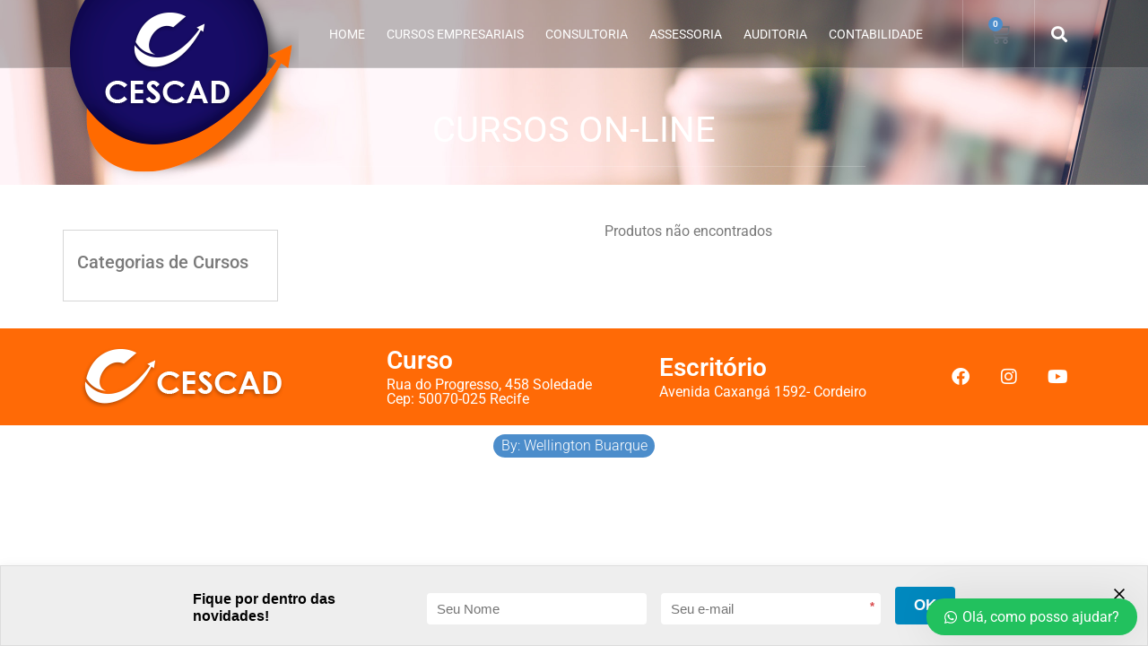

--- FILE ---
content_type: text/css
request_url: https://cescad.com.br/wp-content/uploads/elementor/css/post-51.css?ver=1734678899
body_size: 139
content:
.elementor-kit-51{--e-global-color-primary:#6EC1E4;--e-global-color-secondary:#54595F;--e-global-color-text:#7A7A7A;--e-global-color-accent:#61CE70;--e-global-color-6bc38e0c:#4054B2;--e-global-color-28cc5ecc:#23A455;--e-global-color-432ddddc:#000;--e-global-color-5dc6de38:#FFF;--e-global-color-e33043e:#4C8DCB;--e-global-color-7b05d468:#1B1464;--e-global-color-1f040f5:#336BA0;--e-global-color-63072baa:#7EC7E6;--e-global-color-354f5113:#FF6A06;--e-global-color-1cfdf410:#000000;--e-global-color-19b063ed:#ACC3FD;--e-global-color-214c9f22:#6CD8FC;--e-global-color-591fc7cf:#4A89C6;--e-global-color-7379ed60:#32B2E9;--e-global-color-295ad8cd:#5BCDFD;--e-global-color-4b0b0a85:#231C67;--e-global-color-4aac9813:#6CE1F3;--e-global-typography-primary-font-family:"Roboto";--e-global-typography-primary-font-weight:600;--e-global-typography-secondary-font-family:"Roboto Slab";--e-global-typography-secondary-font-weight:400;--e-global-typography-text-font-family:"Roboto";--e-global-typography-text-font-weight:400;--e-global-typography-accent-font-family:"Roboto";--e-global-typography-accent-font-weight:500;}.elementor-kit-51 e-page-transition{background-color:#FFBC7D;}.elementor-section.elementor-section-boxed > .elementor-container{max-width:1140px;}.e-con{--container-max-width:1140px;}.elementor-widget:not(:last-child){margin-block-end:20px;}.elementor-element{--widgets-spacing:20px 20px;--widgets-spacing-row:20px;--widgets-spacing-column:20px;}{}h1.entry-title{display:var(--page-title-display);}@media(max-width:1024px){.elementor-section.elementor-section-boxed > .elementor-container{max-width:1024px;}.e-con{--container-max-width:1024px;}}@media(max-width:767px){.elementor-section.elementor-section-boxed > .elementor-container{max-width:767px;}.e-con{--container-max-width:767px;}}

--- FILE ---
content_type: text/css
request_url: https://cescad.com.br/wp-content/uploads/elementor/css/post-497.css?ver=1734708563
body_size: 275
content:
.elementor-497 .elementor-element.elementor-element-aee41d4 .elementor-repeater-item-ffb2a91.jet-parallax-section__layout .jet-parallax-section__image{background-size:auto;}.elementor-497 .elementor-element.elementor-element-d6aa36b > .elementor-element-populated{border-style:solid;border-width:1px 1px 1px 1px;border-color:#D6D6D6;margin:10px 15px 0px 0px;--e-column-margin-right:15px;--e-column-margin-left:0px;padding:15px 15px 15px 15px;}.elementor-497 .elementor-element.elementor-element-6fd8e21 .jet-woo-products .jet-woo-products__item{--columns:3;}.elementor-497 .elementor-element.elementor-element-6fd8e21 .jet-woo-products .jet-woo-product-badge{background-color:#6EC1E4;display:inline-flex;color:#FFFFFF;border-radius:0px 30px 30px 30px;padding:10px 10px 10px 10px;}.elementor-497 .elementor-element.elementor-element-6fd8e21 .jet-woo-products .jet-woo-products__inner-box{background-color:#F8F8F8;border-style:solid;border-width:1px 1px 1px 1px;border-color:#E1E1E1;}.elementor-497 .elementor-element.elementor-element-6fd8e21 .jet-woo-products .jet-woo-product-title, .elementor-497 .elementor-element.elementor-element-6fd8e21 .jet-woo-products .jet-woo-product-title a{font-weight:bold;}.elementor-497 .elementor-element.elementor-element-6fd8e21 .jet-woo-products .jet-woo-product-title a{color:#54595F;}.elementor-497 .elementor-element.elementor-element-6fd8e21 .jet-woo-products .jet-woo-product-title{color:#54595F;text-align:center;}.elementor-497 .elementor-element.elementor-element-6fd8e21 .jet-woo-products .jet-woo-product-title a:hover{color:#54595F;}.elementor-497 .elementor-element.elementor-element-6fd8e21 .jet-woo-products .jet-woo-product-title:hover{color:#54595F;}.elementor-497 .elementor-element.elementor-element-6fd8e21 .jet-woo-products .jet-woo-product-button .button{display:inline-block;text-decoration:none;border-radius:20px 20px 20px 20px;padding:10px 30px 10px 30px;}.elementor-497 .elementor-element.elementor-element-6fd8e21 .jet-woo-products .jet-woo-product-button .button> *{text-decoration:none;}.elementor-497 .elementor-element.elementor-element-6fd8e21 .jet-woo-products .jet-woo-product-button .button:hover{text-decoration:none;}.elementor-497 .elementor-element.elementor-element-6fd8e21 .jet-woo-products .jet-woo-product-button .button:hover > *{text-decoration:none;}.elementor-497 .elementor-element.elementor-element-6fd8e21  .jet-woo-product-button{text-align:center;}.elementor-497 .elementor-element.elementor-element-6fd8e21 .jet-woo-products .jet-woo-product-price del{display:inline-block;}.elementor-497 .elementor-element.elementor-element-6fd8e21 .jet-woo-products .jet-woo-product-price ins{display:inline-block;}.elementor-497 .elementor-element.elementor-element-6fd8e21 .jet-woo-products .jet-woo-product-price .price del{font-weight:400;text-decoration:line-through;}.elementor-497 .elementor-element.elementor-element-6fd8e21 .jet-woo-products .jet-woo-product-price .price ins{font-weight:400;text-decoration:none;}.elementor-497 .elementor-element.elementor-element-6fd8e21 .jet-woo-products .jet-woo-product-price{text-align:center;}.elementor-497 .elementor-element.elementor-element-6fd8e21 .jet-woo-products .jet-woo-product-price .woocommerce-Price-currencySymbol{vertical-align:baseline;}.elementor-497 .elementor-element.elementor-element-6fd8e21 .jet-woo-products .jet-woo-product-rating .product-rating__stars{font-size:16px;}.elementor-497 .elementor-element.elementor-element-6fd8e21 .jet-woo-products .jet-woo-product-rating{text-align:center;}.elementor-497 .elementor-element.elementor-element-6fd8e21 .jet-woo-products .jet-woo-product-categories a{color:#336BA0;}.elementor-497 .elementor-element.elementor-element-6fd8e21 .jet-woo-products .jet-woo-product-categories{color:#336BA0;text-align:center;}.elementor-497 .elementor-element.elementor-element-6fd8e21 .jet-woo-products .jet-woo-product-tags{text-align:center;}.elementor-497 .elementor-element.elementor-element-6fd8e21  .jet-woo-products .jet-woo-product-badge{font-size:18px;}.elementor-497 .elementor-element.elementor-element-6fd8e21 .jet-woo-products .jet-woo-product-badges{top:0px;bottom:auto;}.elementor-497 .elementor-element.elementor-element-6fd8e21 .jet-woo-products .jet-woo-products__item:hover .jet-woo-product-img-overlay{background-color:rgba(255, 255, 255, 0.88);}.elementor-497 .elementor-element.elementor-element-6fd8e21 .jet-woo-products__not-found{text-align:center;}.elementor-497 .elementor-element.elementor-element-aee41d4{margin-top:40px;margin-bottom:30px;}@media(min-width:768px){.elementor-497 .elementor-element.elementor-element-d6aa36b{width:22.357%;}.elementor-497 .elementor-element.elementor-element-ff23f60{width:77.643%;}}

--- FILE ---
content_type: text/css
request_url: https://cescad.com.br/wp-content/uploads/elementor/css/post-50.css?ver=1734678900
body_size: 1371
content:
.elementor-50 .elementor-element.elementor-element-1f523c97 .elementor-repeater-item-5ab3ffa.jet-parallax-section__layout .jet-parallax-section__image{background-size:auto;}.elementor-bc-flex-widget .elementor-50 .elementor-element.elementor-element-2266e115.elementor-column .elementor-widget-wrap{align-items:center;}.elementor-50 .elementor-element.elementor-element-2266e115.elementor-column.elementor-element[data-element_type="column"] > .elementor-widget-wrap.elementor-element-populated{align-content:center;align-items:center;}.elementor-50 .elementor-element.elementor-element-2266e115.elementor-column > .elementor-widget-wrap{justify-content:flex-start;}.elementor-50 .elementor-element.elementor-element-2266e115 > .elementor-widget-wrap > .elementor-widget:not(.elementor-widget__width-auto):not(.elementor-widget__width-initial):not(:last-child):not(.elementor-absolute){margin-bottom:0px;}.elementor-widget-image .widget-image-caption{color:var( --e-global-color-text );font-family:var( --e-global-typography-text-font-family ), Sans-serif;font-weight:var( --e-global-typography-text-font-weight );}body:not(.rtl) .elementor-50 .elementor-element.elementor-element-6d80833{left:0px;}body.rtl .elementor-50 .elementor-element.elementor-element-6d80833{right:0px;}.elementor-50 .elementor-element.elementor-element-6d80833{top:-59px;text-align:left;}.elementor-bc-flex-widget .elementor-50 .elementor-element.elementor-element-448f7425.elementor-column .elementor-widget-wrap{align-items:center;}.elementor-50 .elementor-element.elementor-element-448f7425.elementor-column.elementor-element[data-element_type="column"] > .elementor-widget-wrap.elementor-element-populated{align-content:center;align-items:center;}.elementor-50 .elementor-element.elementor-element-448f7425 > .elementor-widget-wrap > .elementor-widget:not(.elementor-widget__width-auto):not(.elementor-widget__width-initial):not(:last-child):not(.elementor-absolute){margin-bottom:0px;}.elementor-50 .elementor-element.elementor-element-448f7425 > .elementor-element-populated{padding:0px 0px 0px 0px;}.elementor-widget-nav-menu .elementor-nav-menu .elementor-item{font-family:var( --e-global-typography-primary-font-family ), Sans-serif;font-weight:var( --e-global-typography-primary-font-weight );}.elementor-widget-nav-menu .elementor-nav-menu--main .elementor-item{color:var( --e-global-color-text );fill:var( --e-global-color-text );}.elementor-widget-nav-menu .elementor-nav-menu--main .elementor-item:hover,
					.elementor-widget-nav-menu .elementor-nav-menu--main .elementor-item.elementor-item-active,
					.elementor-widget-nav-menu .elementor-nav-menu--main .elementor-item.highlighted,
					.elementor-widget-nav-menu .elementor-nav-menu--main .elementor-item:focus{color:var( --e-global-color-accent );fill:var( --e-global-color-accent );}.elementor-widget-nav-menu .elementor-nav-menu--main:not(.e--pointer-framed) .elementor-item:before,
					.elementor-widget-nav-menu .elementor-nav-menu--main:not(.e--pointer-framed) .elementor-item:after{background-color:var( --e-global-color-accent );}.elementor-widget-nav-menu .e--pointer-framed .elementor-item:before,
					.elementor-widget-nav-menu .e--pointer-framed .elementor-item:after{border-color:var( --e-global-color-accent );}.elementor-widget-nav-menu{--e-nav-menu-divider-color:var( --e-global-color-text );}.elementor-widget-nav-menu .elementor-nav-menu--dropdown .elementor-item, .elementor-widget-nav-menu .elementor-nav-menu--dropdown  .elementor-sub-item{font-family:var( --e-global-typography-accent-font-family ), Sans-serif;font-weight:var( --e-global-typography-accent-font-weight );}.elementor-50 .elementor-element.elementor-element-7244ba0d .elementor-menu-toggle{margin:0 auto;}.elementor-50 .elementor-element.elementor-element-7244ba0d .elementor-nav-menu .elementor-item{font-size:14px;font-weight:normal;text-transform:uppercase;}.elementor-50 .elementor-element.elementor-element-7244ba0d .elementor-nav-menu--main .elementor-item{color:#FFFFFF;fill:#FFFFFF;padding-left:12px;padding-right:12px;padding-top:27px;padding-bottom:27px;}.elementor-50 .elementor-element.elementor-element-7244ba0d .elementor-nav-menu--main .elementor-item:hover,
					.elementor-50 .elementor-element.elementor-element-7244ba0d .elementor-nav-menu--main .elementor-item.elementor-item-active,
					.elementor-50 .elementor-element.elementor-element-7244ba0d .elementor-nav-menu--main .elementor-item.highlighted,
					.elementor-50 .elementor-element.elementor-element-7244ba0d .elementor-nav-menu--main .elementor-item:focus{color:#FFFFFF;fill:#FFFFFF;}.elementor-50 .elementor-element.elementor-element-7244ba0d .elementor-nav-menu--main:not(.e--pointer-framed) .elementor-item:before,
					.elementor-50 .elementor-element.elementor-element-7244ba0d .elementor-nav-menu--main:not(.e--pointer-framed) .elementor-item:after{background-color:#4C8DCB;}.elementor-50 .elementor-element.elementor-element-7244ba0d .e--pointer-framed .elementor-item:before,
					.elementor-50 .elementor-element.elementor-element-7244ba0d .e--pointer-framed .elementor-item:after{border-color:#4C8DCB;}.elementor-50 .elementor-element.elementor-element-7244ba0d .elementor-nav-menu--main:not(.e--pointer-framed) .elementor-item.elementor-item-active:before,
					.elementor-50 .elementor-element.elementor-element-7244ba0d .elementor-nav-menu--main:not(.e--pointer-framed) .elementor-item.elementor-item-active:after{background-color:#4C8DCB;}.elementor-50 .elementor-element.elementor-element-7244ba0d .e--pointer-framed .elementor-item.elementor-item-active:before,
					.elementor-50 .elementor-element.elementor-element-7244ba0d .e--pointer-framed .elementor-item.elementor-item-active:after{border-color:#4C8DCB;}.elementor-50 .elementor-element.elementor-element-7244ba0d .elementor-nav-menu--dropdown a, .elementor-50 .elementor-element.elementor-element-7244ba0d .elementor-menu-toggle{color:#FFFFFF;}.elementor-50 .elementor-element.elementor-element-7244ba0d .elementor-nav-menu--dropdown{background-color:#1B1464;}.elementor-50 .elementor-element.elementor-element-7244ba0d .elementor-nav-menu--dropdown a:hover,
					.elementor-50 .elementor-element.elementor-element-7244ba0d .elementor-nav-menu--dropdown a.elementor-item-active,
					.elementor-50 .elementor-element.elementor-element-7244ba0d .elementor-nav-menu--dropdown a.highlighted,
					.elementor-50 .elementor-element.elementor-element-7244ba0d .elementor-menu-toggle:hover{color:#FFFFFF;}.elementor-50 .elementor-element.elementor-element-7244ba0d .elementor-nav-menu--dropdown a:hover,
					.elementor-50 .elementor-element.elementor-element-7244ba0d .elementor-nav-menu--dropdown a.elementor-item-active,
					.elementor-50 .elementor-element.elementor-element-7244ba0d .elementor-nav-menu--dropdown a.highlighted{background-color:#4C8DCB;}.elementor-50 .elementor-element.elementor-element-7244ba0d .elementor-nav-menu--dropdown a.elementor-item-active{color:#FFFFFF;background-color:#4C8DCB;}.elementor-50 .elementor-element.elementor-element-7244ba0d .elementor-nav-menu--dropdown li:not(:last-child){border-style:solid;border-color:#001F3C;border-bottom-width:1px;}.elementor-50 .elementor-element.elementor-element-7244ba0d{--nav-menu-icon-size:25px;}.elementor-50 .elementor-element.elementor-element-2a30f040:hover > .elementor-element-populated{background-color:rgba(255, 255, 255, 0.1);}.elementor-bc-flex-widget .elementor-50 .elementor-element.elementor-element-2a30f040.elementor-column .elementor-widget-wrap{align-items:center;}.elementor-50 .elementor-element.elementor-element-2a30f040.elementor-column.elementor-element[data-element_type="column"] > .elementor-widget-wrap.elementor-element-populated{align-content:center;align-items:center;}.elementor-50 .elementor-element.elementor-element-2a30f040.elementor-column > .elementor-widget-wrap{justify-content:center;}.elementor-50 .elementor-element.elementor-element-2a30f040 > .elementor-widget-wrap > .elementor-widget:not(.elementor-widget__width-auto):not(.elementor-widget__width-initial):not(:last-child):not(.elementor-absolute){margin-bottom:0px;}.elementor-50 .elementor-element.elementor-element-2a30f040 > .elementor-element-populated{border-style:solid;border-width:0px 0px 0px 1px;border-color:rgba(255, 255, 255, 0.2);padding:0px 0px 0px 0px;}.elementor-widget-woocommerce-menu-cart .elementor-menu-cart__toggle .elementor-button{font-family:var( --e-global-typography-primary-font-family ), Sans-serif;font-weight:var( --e-global-typography-primary-font-weight );}.elementor-widget-woocommerce-menu-cart .elementor-menu-cart__product-name a{font-family:var( --e-global-typography-primary-font-family ), Sans-serif;font-weight:var( --e-global-typography-primary-font-weight );}.elementor-widget-woocommerce-menu-cart .elementor-menu-cart__product-price{font-family:var( --e-global-typography-primary-font-family ), Sans-serif;font-weight:var( --e-global-typography-primary-font-weight );}.elementor-widget-woocommerce-menu-cart .elementor-menu-cart__footer-buttons .elementor-button{font-family:var( --e-global-typography-primary-font-family ), Sans-serif;font-weight:var( --e-global-typography-primary-font-weight );}.elementor-widget-woocommerce-menu-cart .elementor-menu-cart__footer-buttons a.elementor-button--view-cart{font-family:var( --e-global-typography-primary-font-family ), Sans-serif;font-weight:var( --e-global-typography-primary-font-weight );}.elementor-widget-woocommerce-menu-cart .elementor-menu-cart__footer-buttons a.elementor-button--checkout{font-family:var( --e-global-typography-primary-font-family ), Sans-serif;font-weight:var( --e-global-typography-primary-font-weight );}.elementor-widget-woocommerce-menu-cart .woocommerce-mini-cart__empty-message{font-family:var( --e-global-typography-primary-font-family ), Sans-serif;font-weight:var( --e-global-typography-primary-font-weight );}.elementor-50 .elementor-element.elementor-element-4c0e932{z-index:99999999999999;--main-alignment:center;--divider-style:solid;--subtotal-divider-style:solid;--elementor-remove-from-cart-button:none;--remove-from-cart-button:block;--toggle-button-border-width:0px;--toggle-icon-size:24px;--items-indicator-background-color:#4C8DCB;--cart-border-style:none;--cart-footer-layout:1fr 1fr;--products-max-height-sidecart:calc(100vh - 240px);--products-max-height-minicart:calc(100vh - 385px);}.elementor-50 .elementor-element.elementor-element-4c0e932 .widget_shopping_cart_content{--subtotal-divider-left-width:0;--subtotal-divider-right-width:0;}.elementor-50 .elementor-element.elementor-element-e5c8702:hover > .elementor-element-populated{background-color:rgba(255, 255, 255, 0.1);}.elementor-bc-flex-widget .elementor-50 .elementor-element.elementor-element-e5c8702.elementor-column .elementor-widget-wrap{align-items:center;}.elementor-50 .elementor-element.elementor-element-e5c8702.elementor-column.elementor-element[data-element_type="column"] > .elementor-widget-wrap.elementor-element-populated{align-content:center;align-items:center;}.elementor-50 .elementor-element.elementor-element-e5c8702 > .elementor-widget-wrap > .elementor-widget:not(.elementor-widget__width-auto):not(.elementor-widget__width-initial):not(:last-child):not(.elementor-absolute){margin-bottom:0px;}.elementor-50 .elementor-element.elementor-element-e5c8702 > .elementor-element-populated{border-style:solid;border-width:0px 0px 0px 1px;border-color:rgba(255, 255, 255, 0.2);padding:0px 0px 0px 0px;}.elementor-widget-search-form input[type="search"].elementor-search-form__input{font-family:var( --e-global-typography-text-font-family ), Sans-serif;font-weight:var( --e-global-typography-text-font-weight );}.elementor-widget-search-form .elementor-search-form__input,
					.elementor-widget-search-form .elementor-search-form__icon,
					.elementor-widget-search-form .elementor-lightbox .dialog-lightbox-close-button,
					.elementor-widget-search-form .elementor-lightbox .dialog-lightbox-close-button:hover,
					.elementor-widget-search-form.elementor-search-form--skin-full_screen input[type="search"].elementor-search-form__input{color:var( --e-global-color-text );fill:var( --e-global-color-text );}.elementor-widget-search-form .elementor-search-form__submit{font-family:var( --e-global-typography-text-font-family ), Sans-serif;font-weight:var( --e-global-typography-text-font-weight );background-color:var( --e-global-color-secondary );}.elementor-50 .elementor-element.elementor-element-5e94f32 .elementor-search-form{text-align:center;}.elementor-50 .elementor-element.elementor-element-5e94f32 .elementor-search-form__toggle{--e-search-form-toggle-size:33px;--e-search-form-toggle-color:#FFFFFF;--e-search-form-toggle-background-color:rgba(2, 1, 1, 0);}.elementor-50 .elementor-element.elementor-element-5e94f32.elementor-search-form--skin-full_screen .elementor-search-form__container{background-color:rgba(0, 0, 0, 0.89);}.elementor-50 .elementor-element.elementor-element-5e94f32:not(.elementor-search-form--skin-full_screen) .elementor-search-form__container{border-radius:3px;}.elementor-50 .elementor-element.elementor-element-5e94f32.elementor-search-form--skin-full_screen input[type="search"].elementor-search-form__input{border-radius:3px;}.elementor-50 .elementor-element.elementor-element-1f523c97:not(.elementor-motion-effects-element-type-background), .elementor-50 .elementor-element.elementor-element-1f523c97 > .elementor-motion-effects-container > .elementor-motion-effects-layer{background-color:rgba(0, 0, 0, 0.26);}.elementor-50 .elementor-element.elementor-element-1f523c97 > .elementor-container{min-height:75px;}.elementor-50 .elementor-element.elementor-element-1f523c97{border-style:solid;border-width:0px 0px 1px 0px;border-color:rgba(255, 255, 255, 0.2);transition:background 0.3s, border 0.3s, border-radius 0.3s, box-shadow 0.3s;margin-top:0px;margin-bottom:0px;padding:0px 0px 0px 0px;z-index:99;}.elementor-50 .elementor-element.elementor-element-1f523c97 > .elementor-background-overlay{transition:background 0.3s, border-radius 0.3s, opacity 0.3s;}@media(min-width:768px){.elementor-50 .elementor-element.elementor-element-448f7425{width:63%;}.elementor-50 .elementor-element.elementor-element-2a30f040{width:7%;}.elementor-50 .elementor-element.elementor-element-e5c8702{width:4.869%;}}@media(max-width:1024px) and (min-width:768px){.elementor-50 .elementor-element.elementor-element-2266e115{width:80%;}.elementor-50 .elementor-element.elementor-element-448f7425{width:10%;}.elementor-50 .elementor-element.elementor-element-2a30f040{width:10%;}.elementor-50 .elementor-element.elementor-element-e5c8702{width:10%;}}@media(max-width:767px){.elementor-50 .elementor-element.elementor-element-2266e115{width:59%;}.elementor-50 .elementor-element.elementor-element-2266e115 > .elementor-element-populated{margin:12px 0px 0px 0px;--e-column-margin-right:0px;--e-column-margin-left:0px;}.elementor-50 .elementor-element.elementor-element-6d80833 > .elementor-widget-container{margin:0px 0px 0px 0px;padding:0px 0px 0px 0px;}.elementor-50 .elementor-element.elementor-element-6d80833{text-align:left;}.elementor-50 .elementor-element.elementor-element-448f7425{width:15%;}.elementor-50 .elementor-element.elementor-element-7244ba0d .elementor-nav-menu--dropdown a{padding-left:22px;padding-right:22px;padding-top:19px;padding-bottom:19px;}.elementor-50 .elementor-element.elementor-element-2a30f040{width:15%;}.elementor-bc-flex-widget .elementor-50 .elementor-element.elementor-element-2a30f040.elementor-column .elementor-widget-wrap{align-items:center;}.elementor-50 .elementor-element.elementor-element-2a30f040.elementor-column.elementor-element[data-element_type="column"] > .elementor-widget-wrap.elementor-element-populated{align-content:center;align-items:center;}.elementor-50 .elementor-element.elementor-element-2a30f040.elementor-column > .elementor-widget-wrap{justify-content:center;}.elementor-50 .elementor-element.elementor-element-2a30f040 > .elementor-element-populated{margin:0px 0px 0px 0px;--e-column-margin-right:0px;--e-column-margin-left:0px;padding:0px 0px 0px 0px;}.elementor-50 .elementor-element.elementor-element-4c0e932 > .elementor-widget-container{margin:0px 0px 0px -14px;padding:0px 0px 0px 0px;}.elementor-50 .elementor-element.elementor-element-e5c8702{width:10%;}.elementor-50 .elementor-element.elementor-element-5e94f32 input[type="search"].elementor-search-form__input{font-size:20px;}.elementor-50 .elementor-element.elementor-element-1f523c97 > .elementor-container{min-height:50px;}.elementor-50 .elementor-element.elementor-element-1f523c97{margin-top:0px;margin-bottom:0px;padding:0px 0px 0px 0px;}}/* Start custom CSS for woocommerce-menu-cart, class: .elementor-element-4c0e932 */.elementor-menu-cart__close-button:after, .elementor-menu-cart__close-button:before {
    content: "";
    position: absolute;
    height: 3px;
    width: 100%;
    top: 222%;
    left: 0;
    margin-top: -1px;
    background: #818a91;
    border-radius: 1px;
}/* End custom CSS */
/* Start custom CSS for woocommerce-menu-cart, class: .elementor-element-4c0e932 */.elementor-menu-cart__close-button:after, .elementor-menu-cart__close-button:before {
    content: "";
    position: absolute;
    height: 3px;
    width: 100%;
    top: 222%;
    left: 0;
    margin-top: -1px;
    background: #818a91;
    border-radius: 1px;
}/* End custom CSS */

--- FILE ---
content_type: text/css
request_url: https://cescad.com.br/wp-content/uploads/elementor/css/post-312.css?ver=1734678900
body_size: 566
content:
.elementor-312 .elementor-element.elementor-element-66e31c10 .elementor-repeater-item-94c05fd.jet-parallax-section__layout .jet-parallax-section__image{background-size:auto;}.elementor-312 .elementor-element.elementor-element-6fa49071 > .elementor-widget-wrap > .elementor-widget:not(.elementor-widget__width-auto):not(.elementor-widget__width-initial):not(:last-child):not(.elementor-absolute){margin-bottom:0px;}.elementor-312 .elementor-element.elementor-element-2c498842 .elementor-repeater-item-df23bc7.jet-parallax-section__layout .jet-parallax-section__image{background-size:auto;}.elementor-312 .elementor-element.elementor-element-f7508f5 > .elementor-widget-wrap > .elementor-widget:not(.elementor-widget__width-auto):not(.elementor-widget__width-initial):not(:last-child):not(.elementor-absolute){margin-bottom:0px;}.elementor-widget-image .widget-image-caption{color:var( --e-global-color-text );font-family:var( --e-global-typography-text-font-family ), Sans-serif;font-weight:var( --e-global-typography-text-font-weight );}.elementor-312 .elementor-element.elementor-element-6e3a00c{text-align:left;}.elementor-bc-flex-widget .elementor-312 .elementor-element.elementor-element-5bf8fb63.elementor-column .elementor-widget-wrap{align-items:center;}.elementor-312 .elementor-element.elementor-element-5bf8fb63.elementor-column.elementor-element[data-element_type="column"] > .elementor-widget-wrap.elementor-element-populated{align-content:center;align-items:center;}.elementor-312 .elementor-element.elementor-element-5bf8fb63.elementor-column > .elementor-widget-wrap{justify-content:center;}.elementor-312 .elementor-element.elementor-element-5bf8fb63 > .elementor-widget-wrap > .elementor-widget:not(.elementor-widget__width-auto):not(.elementor-widget__width-initial):not(:last-child):not(.elementor-absolute){margin-bottom:0px;}.elementor-312 .elementor-element.elementor-element-5bf8fb63 > .elementor-element-populated{padding:0px 0px 0px 10px;}.elementor-widget-heading .elementor-heading-title{font-family:var( --e-global-typography-primary-font-family ), Sans-serif;font-weight:var( --e-global-typography-primary-font-weight );color:var( --e-global-color-primary );}.elementor-312 .elementor-element.elementor-element-8d708e3 > .elementor-widget-container{margin:0px 0px 5px 0px;}.elementor-312 .elementor-element.elementor-element-8d708e3 .elementor-heading-title{color:#FFFFFF;}.elementor-312 .elementor-element.elementor-element-9767922 > .elementor-widget-container{padding:0px 0px 0px 0px;}.elementor-312 .elementor-element.elementor-element-9767922{text-align:left;}.elementor-312 .elementor-element.elementor-element-9767922 .elementor-heading-title{font-size:16px;font-weight:400;color:#FFFFFF;}.elementor-bc-flex-widget .elementor-312 .elementor-element.elementor-element-015f423.elementor-column .elementor-widget-wrap{align-items:center;}.elementor-312 .elementor-element.elementor-element-015f423.elementor-column.elementor-element[data-element_type="column"] > .elementor-widget-wrap.elementor-element-populated{align-content:center;align-items:center;}.elementor-312 .elementor-element.elementor-element-015f423.elementor-column > .elementor-widget-wrap{justify-content:center;}.elementor-312 .elementor-element.elementor-element-015f423 > .elementor-widget-wrap > .elementor-widget:not(.elementor-widget__width-auto):not(.elementor-widget__width-initial):not(:last-child):not(.elementor-absolute){margin-bottom:0px;}.elementor-312 .elementor-element.elementor-element-015f423 > .elementor-element-populated{padding:0px 0px 0px 10px;}.elementor-312 .elementor-element.elementor-element-2c46ccb > .elementor-widget-container{margin:0px 0px 5px 0px;}.elementor-312 .elementor-element.elementor-element-2c46ccb .elementor-heading-title{color:#FFFFFF;}.elementor-312 .elementor-element.elementor-element-6a9b73d > .elementor-widget-container{padding:0px 0px 0px 0px;}.elementor-312 .elementor-element.elementor-element-6a9b73d{text-align:left;}.elementor-312 .elementor-element.elementor-element-6a9b73d .elementor-heading-title{font-size:16px;font-weight:400;color:#FFFFFF;}.elementor-bc-flex-widget .elementor-312 .elementor-element.elementor-element-6bcaa025.elementor-column .elementor-widget-wrap{align-items:center;}.elementor-312 .elementor-element.elementor-element-6bcaa025.elementor-column.elementor-element[data-element_type="column"] > .elementor-widget-wrap.elementor-element-populated{align-content:center;align-items:center;}.elementor-312 .elementor-element.elementor-element-6bcaa025.elementor-column > .elementor-widget-wrap{justify-content:center;}.elementor-312 .elementor-element.elementor-element-6bcaa025 > .elementor-widget-wrap > .elementor-widget:not(.elementor-widget__width-auto):not(.elementor-widget__width-initial):not(:last-child):not(.elementor-absolute){margin-bottom:0px;}.elementor-312 .elementor-element.elementor-element-6bcaa025 > .elementor-element-populated{padding:0px 0px 0px 0px;}.elementor-312 .elementor-element.elementor-element-ee3ec36{--grid-template-columns:repeat(0, auto);--icon-size:20px;--grid-column-gap:10px;--grid-row-gap:0px;}.elementor-312 .elementor-element.elementor-element-ee3ec36 .elementor-widget-container{text-align:right;}.elementor-312 .elementor-element.elementor-element-ee3ec36 .elementor-social-icon{background-color:rgba(110, 193, 228, 0);}.elementor-312 .elementor-element.elementor-element-ee3ec36 .elementor-social-icon i{color:#FFFFFF;}.elementor-312 .elementor-element.elementor-element-ee3ec36 .elementor-social-icon svg{fill:#FFFFFF;}.elementor-312 .elementor-element.elementor-element-ee3ec36 .elementor-social-icon:hover i{color:#6EC1E4;}.elementor-312 .elementor-element.elementor-element-ee3ec36 .elementor-social-icon:hover svg{fill:#6EC1E4;}.elementor-312 .elementor-element.elementor-element-2c498842{margin-top:0px;margin-bottom:0px;padding:0px 0px 0px 0px;}.elementor-312 .elementor-element.elementor-element-66e31c10:not(.elementor-motion-effects-element-type-background), .elementor-312 .elementor-element.elementor-element-66e31c10 > .elementor-motion-effects-container > .elementor-motion-effects-layer{background-color:#FF6A06;}.elementor-312 .elementor-element.elementor-element-66e31c10{transition:background 0.3s, border 0.3s, border-radius 0.3s, box-shadow 0.3s;padding:0px 0px 0px 0px;}.elementor-312 .elementor-element.elementor-element-66e31c10 > .elementor-background-overlay{transition:background 0.3s, border-radius 0.3s, opacity 0.3s;}.elementor-312 .elementor-element.elementor-element-1571acf .elementor-repeater-item-00276a6.jet-parallax-section__layout .jet-parallax-section__image{background-size:auto;}.elementor-312 .elementor-element.elementor-element-622078e > .elementor-element-populated, .elementor-312 .elementor-element.elementor-element-622078e > .elementor-element-populated > .elementor-background-overlay, .elementor-312 .elementor-element.elementor-element-622078e > .elementor-background-slideshow{border-radius:50px 50px 50px 50px;}.elementor-312 .elementor-element.elementor-element-8c886fd > .elementor-widget-container{background-color:#4C8DCB;padding:5px 5px 5px 5px;border-radius:50px 50px 50px 50px;}.elementor-312 .elementor-element.elementor-element-8c886fd{text-align:center;}.elementor-312 .elementor-element.elementor-element-8c886fd .elementor-heading-title{font-size:16px;font-weight:300;color:#FFFFFF;}.elementor-312 .elementor-element.elementor-element-1571acf > .elementor-container{max-width:200px;}@media(min-width:768px){.elementor-312 .elementor-element.elementor-element-f7508f5{width:30.488%;}.elementor-312 .elementor-element.elementor-element-5bf8fb63{width:27.111%;}.elementor-312 .elementor-element.elementor-element-015f423{width:23.827%;}.elementor-312 .elementor-element.elementor-element-6bcaa025{width:18.515%;}.elementor-312 .elementor-element.elementor-element-622078e{width:100%;}}@media(max-width:1024px) and (min-width:768px){.elementor-312 .elementor-element.elementor-element-f7508f5{width:100%;}.elementor-312 .elementor-element.elementor-element-5bf8fb63{width:100%;}.elementor-312 .elementor-element.elementor-element-015f423{width:100%;}.elementor-312 .elementor-element.elementor-element-6bcaa025{width:100%;}}@media(max-width:1024px){.elementor-312 .elementor-element.elementor-element-f7508f5 > .elementor-element-populated{margin:0px 0px 30px 0px;--e-column-margin-right:0px;--e-column-margin-left:0px;}.elementor-312 .elementor-element.elementor-element-5bf8fb63 > .elementor-element-populated{margin:0px 0px 30px 0px;--e-column-margin-right:0px;--e-column-margin-left:0px;padding:0px 0px 0px 0px;}.elementor-312 .elementor-element.elementor-element-015f423 > .elementor-element-populated{margin:0px 0px 30px 0px;--e-column-margin-right:0px;--e-column-margin-left:0px;padding:0px 0px 0px 0px;}.elementor-312 .elementor-element.elementor-element-66e31c10{padding:40px 40px 40px 40px;}}@media(max-width:767px){.elementor-312 .elementor-element.elementor-element-ee3ec36 .elementor-widget-container{text-align:center;}.elementor-312 .elementor-element.elementor-element-66e31c10{padding:30px 30px 30px 30px;}}

--- FILE ---
content_type: text/css
request_url: https://cescad.com.br/wp-content/uploads/elementor/css/post-364.css?ver=1734692021
body_size: 394
content:
.elementor-364 .elementor-element.elementor-element-a824d05 .elementor-repeater-item-846003f.jet-parallax-section__layout .jet-parallax-section__image{background-size:auto;}.elementor-364 .elementor-element.elementor-element-b33fdfa.elementor-column > .elementor-widget-wrap{justify-content:center;}.elementor-364 .elementor-element.elementor-element-b33fdfa > .elementor-element-populated{margin:0px 0px 0px 0px;--e-column-margin-right:0px;--e-column-margin-left:0px;padding:0px 0px 0px 0px;}.elementor-364 .elementor-element.elementor-element-f3a41bd .elementor-repeater-item-69a5aa5.jet-parallax-section__layout .jet-parallax-section__image{background-size:auto;}.elementor-bc-flex-widget .elementor-364 .elementor-element.elementor-element-c7d9850.elementor-column .elementor-widget-wrap{align-items:center;}.elementor-364 .elementor-element.elementor-element-c7d9850.elementor-column.elementor-element[data-element_type="column"] > .elementor-widget-wrap.elementor-element-populated{align-content:center;align-items:center;}.elementor-364 .elementor-element.elementor-element-c7d9850.elementor-column > .elementor-widget-wrap{justify-content:center;}.elementor-364 .elementor-element.elementor-element-c7d9850 > .elementor-widget-wrap > .elementor-widget:not(.elementor-widget__width-auto):not(.elementor-widget__width-initial):not(:last-child):not(.elementor-absolute){margin-bottom:0px;}.elementor-364 .elementor-element.elementor-element-c7d9850 > .elementor-element-populated{margin:26px 0px 0px 0px;--e-column-margin-right:0px;--e-column-margin-left:0px;}.elementor-widget-theme-post-title .elementor-heading-title{font-family:var( --e-global-typography-primary-font-family ), Sans-serif;font-weight:var( --e-global-typography-primary-font-weight );color:var( --e-global-color-primary );}.elementor-364 .elementor-element.elementor-element-47a102c{text-align:center;}.elementor-364 .elementor-element.elementor-element-47a102c .elementor-heading-title{font-size:40px;font-weight:400;text-transform:uppercase;color:#FFFFFF;}.elementor-widget-divider{--divider-color:var( --e-global-color-secondary );}.elementor-widget-divider .elementor-divider__text{color:var( --e-global-color-secondary );font-family:var( --e-global-typography-secondary-font-family ), Sans-serif;font-weight:var( --e-global-typography-secondary-font-weight );}.elementor-widget-divider.elementor-view-stacked .elementor-icon{background-color:var( --e-global-color-secondary );}.elementor-widget-divider.elementor-view-framed .elementor-icon, .elementor-widget-divider.elementor-view-default .elementor-icon{color:var( --e-global-color-secondary );border-color:var( --e-global-color-secondary );}.elementor-widget-divider.elementor-view-framed .elementor-icon, .elementor-widget-divider.elementor-view-default .elementor-icon svg{fill:var( --e-global-color-secondary );}.elementor-364 .elementor-element.elementor-element-ffcc52d{--divider-border-style:solid;--divider-color:rgba(255, 255, 255, 0.2);--divider-border-width:1px;}.elementor-364 .elementor-element.elementor-element-ffcc52d .elementor-divider-separator{width:100%;}.elementor-364 .elementor-element.elementor-element-ffcc52d .elementor-divider{padding-block-start:20px;padding-block-end:20px;}.elementor-364 .elementor-element.elementor-element-f3a41bd > .elementor-container{max-width:650px;}.elementor-364 .elementor-element.elementor-element-f3a41bd{margin-top:100px;margin-bottom:0px;padding:0px 0px 0px 0px;}.elementor-364 .elementor-element.elementor-element-a824d05:not(.elementor-motion-effects-element-type-background), .elementor-364 .elementor-element.elementor-element-a824d05 > .elementor-motion-effects-container > .elementor-motion-effects-layer{background-image:url("https://cescad.com.br/wp-content/uploads/2020/05/4075.jpg");background-position:center center;background-repeat:no-repeat;background-size:cover;}.elementor-364 .elementor-element.elementor-element-a824d05 > .elementor-background-overlay{background-color:#002A3A;opacity:0.58;transition:background 0.3s, border-radius 0.3s, opacity 0.3s;}.elementor-364 .elementor-element.elementor-element-a824d05{transition:background 0.3s, border 0.3s, border-radius 0.3s, box-shadow 0.3s;margin-top:-77px;margin-bottom:0px;z-index:0;}.elementor-364 .elementor-element.elementor-element-fe279c1 .elementor-repeater-item-65b0301.jet-parallax-section__layout .jet-parallax-section__image{background-size:auto;}.elementor-widget-theme-post-content{color:var( --e-global-color-text );font-family:var( --e-global-typography-text-font-family ), Sans-serif;font-weight:var( --e-global-typography-text-font-weight );}@media(max-width:1024px){.elementor-364 .elementor-element.elementor-element-a824d05{padding:40px 40px 40px 40px;}}@media(max-width:767px){.elementor-364 .elementor-element.elementor-element-ffcc52d .elementor-divider{padding-block-start:20px;padding-block-end:20px;}.elementor-364 .elementor-element.elementor-element-a824d05{padding:90px 30px 30px 30px;}}@media(max-width:1024px) and (min-width:768px){.elementor-364 .elementor-element.elementor-element-c7d9850{width:100%;}}@media(min-width:1025px){.elementor-364 .elementor-element.elementor-element-a824d05:not(.elementor-motion-effects-element-type-background), .elementor-364 .elementor-element.elementor-element-a824d05 > .elementor-motion-effects-container > .elementor-motion-effects-layer{background-attachment:fixed;}}